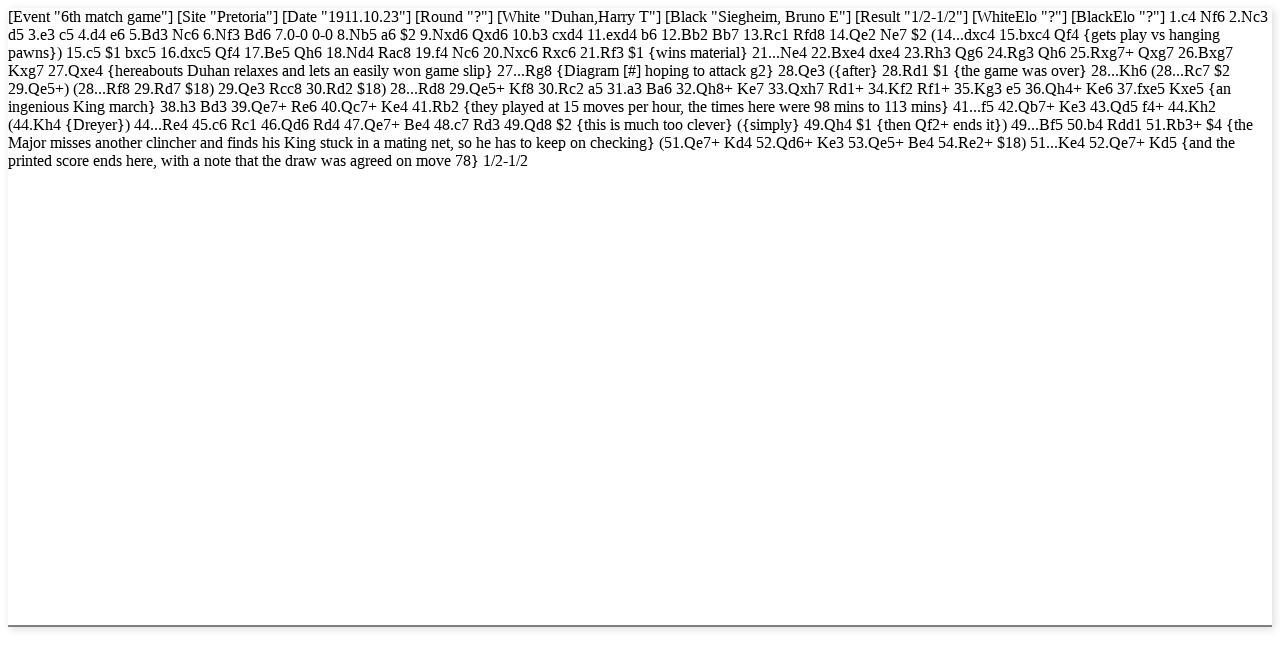

--- FILE ---
content_type: text/html
request_url: https://durbanchessclub.co.za/game012.html
body_size: 1145
content:

<link rel="stylesheet" type="text/css" href="https://pgn.chessbase.com/CBReplay.css" />
<script src="https://pgn.chessbase.com/jquery-3.0.0.min.js"></script>
<script src="https://pgn.chessbase.com/cbreplay.js" type="text/javascript"></script>

<div class="cbreplay">

[Event "6th match game"]
[Site "Pretoria"]
[Date "1911.10.23"]
[Round "?"]
[White "Duhan,Harry T"]
[Black "Siegheim, Bruno E"]
[Result "1/2-1/2"]
[WhiteElo "?"]
[BlackElo "?"]

1.c4 Nf6 2.Nc3 d5 3.e3 c5 4.d4 e6 5.Bd3 Nc6 6.Nf3 Bd6 7.0-0 0-0 8.Nb5 a6 $2 9.Nxd6 Qxd6 10.b3 cxd4
11.exd4 b6 12.Bb2 Bb7 13.Rc1 Rfd8 14.Qe2 Ne7 $2 (14...dxc4 15.bxc4 Qf4 {gets play vs hanging pawns})
15.c5 $1 bxc5 16.dxc5 Qf4 17.Be5 Qh6 18.Nd4 Rac8 19.f4 Nc6 20.Nxc6 Rxc6 21.Rf3 $1 {wins material}
21...Ne4 22.Bxe4 dxe4 23.Rh3 Qg6 24.Rg3 Qh6 25.Rxg7+ Qxg7 26.Bxg7 Kxg7 27.Qxe4 {hereabouts Duhan 
relaxes and lets an easily won game slip} 27...Rg8 {Diagram [#] hoping to attack g2} 28.Qe3
({after} 28.Rd1 $1 {the game was over} 28...Kh6 (28...Rc7 $2 29.Qe5+) (28...Rf8 29.Rd7 $18)
29.Qe3 Rcc8 30.Rd2 $18) 28...Rd8 29.Qe5+ Kf8 30.Rc2 a5 31.a3 Ba6 32.Qh8+ Ke7 33.Qxh7 Rd1+
34.Kf2 Rf1+ 35.Kg3 e5 36.Qh4+ Ke6 37.fxe5 Kxe5 {an ingenious King march} 38.h3 Bd3 39.Qe7+ Re6
40.Qc7+ Ke4 41.Rb2 {they played at 15 moves per hour, the times here were 98 mins to 113 mins}
41...f5 42.Qb7+ Ke3 43.Qd5 f4+ 44.Kh2 (44.Kh4 {Dreyer}) 44...Re4 45.c6 Rc1 46.Qd6 Rd4 47.Qe7+ Be4
48.c7 Rd3 49.Qd8 $2 {this is much too clever} ({simply} 49.Qh4 $1 {then Qf2+ ends it}) 49...Bf5 
50.b4 Rdd1 51.Rb3+ $4 {the Major misses another clincher and finds his King stuck in a mating net,
so he has to keep on checking} (51.Qe7+ Kd4 52.Qd6+ Ke3 53.Qe5+ Be4 54.Re2+ $18) 51...Ke4 52.Qe7+ Kd5
{and the printed score ends here, with a note that the draw was agreed on move 78} 1/2-1/2

</div>
